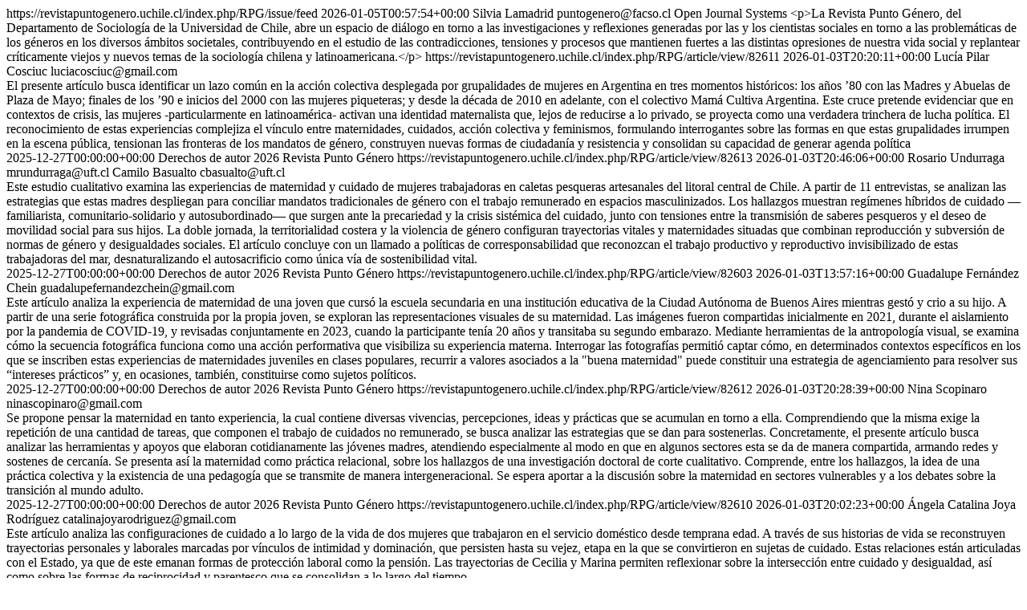

--- FILE ---
content_type: text/html; charset=utf-8
request_url: https://revistapuntogenero.uchile.cl/index.php/RPG/gateway/plugin/WebFeedGatewayPlugin/atom
body_size: 7944
content:
<?xml version="1.0" encoding="utf-8"?>
<feed xmlns="http://www.w3.org/2005/Atom">
		<id>https://revistapuntogenero.uchile.cl/index.php/RPG/issue/feed</id>
	<title>Revista Punto Género</title>

																																																																																																																																						<updated>2026-01-05T00:57:54+00:00</updated>

				<author>
			<name>Silvia Lamadrid</name>
						<email>puntogenero@facso.cl</email>
					</author>
	
	<link rel="alternate" href="https://revistapuntogenero.uchile.cl/index.php/RPG" />
	<link rel="self" type="application/atom+xml" href="https://revistapuntogenero.uchile.cl/index.php/RPG/feed/atom" />

	
		
	<generator uri="http://pkp.sfu.ca/ojs/" version="3.3.0.8">Open Journal Systems</generator>
				
	<subtitle type="html">&lt;p&gt;La Revista Punto Género, del Departamento de Sociología de la Universidad de Chile, abre un espacio de diálogo en torno a las investigaciones y reflexiones generadas por las y los cientistas sociales en torno a las problemáticas de los géneros en los diversos ámbitos societales, contribuyendo en el estudio de las contradicciones, tensiones y procesos que mantienen fuertes a las distintas opresiones de nuestra vida social y replantear críticamente viejos y nuevos temas de la sociología chilena y latinoamericana.&lt;/p&gt;</subtitle>

						<entry>
								<id>https://revistapuntogenero.uchile.cl/index.php/RPG/article/view/82611</id>
				<title>La(s) Maternidad(es) como Trincheras de Lucha: Reivindicación Maternalista, Acción Colectiva y Feminismos</title>
				<updated>2026-01-03T20:20:11+00:00</updated>

				
									<author>
						<name>Lucía Pilar Cosciuc</name>
													<email>luciacosciuc@gmail.com</email>
											</author>
								<link rel="alternate" href="https://revistapuntogenero.uchile.cl/index.php/RPG/article/view/82611" />

									<summary type="html" xml:base="https://revistapuntogenero.uchile.cl/index.php/RPG/article/view/82611">El presente artículo busca identificar un lazo común en la acción colectiva desplegada por grupalidades de mujeres en Argentina en tres momentos históricos: los años ’80 con las Madres y Abuelas de Plaza de Mayo; finales de los ’90 e inicios del 2000 con las mujeres piqueteras; y desde la década de 2010 en adelante, con el colectivo Mamá Cultiva Argentina. Este cruce pretende evidenciar que en contextos de crisis, las mujeres -particularmente en latinoamérica- activan una identidad maternalista que, lejos de reducirse a lo privado, se proyecta como una verdadera trinchera de lucha política. El reconocimiento de estas experiencias complejiza el vínculo entre maternidades, cuidados, acción colectiva y feminismos, formulando interrogantes sobre las formas en que estas grupalidades irrumpen en la escena pública, tensionan las fronteras de los mandatos de género, construyen nuevas formas de ciudadanía y resistencia y consolidan su capacidad de generar agenda política</summary>
				
												
									<published>2025-12-27T00:00:00+00:00</published>
				
								<rights>Derechos de autor 2026 Revista Punto Género</rights>
			</entry>
					<entry>
								<id>https://revistapuntogenero.uchile.cl/index.php/RPG/article/view/82613</id>
				<title>Madres del mar: maternar y cuidar en las caletas pesqueras</title>
				<updated>2026-01-03T20:46:06+00:00</updated>

				
									<author>
						<name>Rosario Undurraga</name>
													<email>mrundurraga@uft.cl</email>
											</author>
									<author>
						<name>Camilo Basualto</name>
													<email>cbasualto@uft.cl</email>
											</author>
								<link rel="alternate" href="https://revistapuntogenero.uchile.cl/index.php/RPG/article/view/82613" />

									<summary type="html" xml:base="https://revistapuntogenero.uchile.cl/index.php/RPG/article/view/82613">Este estudio cualitativo examina las experiencias de maternidad y cuidado de mujeres trabajadoras en caletas pesqueras artesanales del litoral central de Chile. A partir de 11 entrevistas, se analizan las estrategias que estas madres despliegan para conciliar mandatos tradicionales de género con el trabajo remunerado en espacios masculinizados. Los hallazgos muestran regímenes híbridos de cuidado —familiarista, comunitario-solidario y autosubordinado— que surgen ante la precariedad y la crisis sistémica del cuidado, junto con tensiones entre la transmisión de saberes pesqueros y el deseo de movilidad social para sus hijos. La doble jornada, la territorialidad costera y la violencia de género configuran trayectorias vitales y maternidades situadas que combinan reproducción y subversión de normas de género y desigualdades sociales. El artículo concluye con un llamado a políticas de corresponsabilidad que reconozcan el trabajo productivo y reproductivo invisibilizado de estas trabajadoras del mar, desnaturalizando el autosacrificio como única vía de sostenibilidad vital.</summary>
				
												
									<published>2025-12-27T00:00:00+00:00</published>
				
								<rights>Derechos de autor 2026 Revista Punto Género</rights>
			</entry>
					<entry>
								<id>https://revistapuntogenero.uchile.cl/index.php/RPG/article/view/82603</id>
				<title>La maternidad juvenil performada: “Nunca me puse a analizar fotos viejas, pero me siento feliz y orgullosa de poder salir adelante”</title>
				<updated>2026-01-03T13:57:16+00:00</updated>

				
									<author>
						<name>Guadalupe Fernández Chein</name>
													<email>guadalupefernandezchein@gmail.com</email>
											</author>
								<link rel="alternate" href="https://revistapuntogenero.uchile.cl/index.php/RPG/article/view/82603" />

									<summary type="html" xml:base="https://revistapuntogenero.uchile.cl/index.php/RPG/article/view/82603">Este artículo analiza la experiencia de maternidad de una joven que cursó la escuela secundaria en una institución educativa de la Ciudad Autónoma de Buenos Aires mientras gestó y crio a su hijo. A partir de una serie fotográfica construida por la propia joven, se exploran las representaciones visuales de su maternidad. Las imágenes fueron compartidas inicialmente en 2021, durante el aislamiento por la pandemia de COVID-19, y revisadas conjuntamente en 2023, cuando la participante tenía 20 años y transitaba su segundo embarazo. Mediante herramientas de la antropología visual, se examina cómo la secuencia fotográfica funciona como una acción performativa que visibiliza su experiencia materna. Interrogar las fotografías permitió captar cómo, en determinados contextos específicos en los que se inscriben estas experiencias de maternidades juveniles en clases populares, recurrir a valores asociados a la &quot;buena maternidad&quot; puede constituir una estrategia de agenciamiento para resolver sus “intereses prácticos” y, en ocasiones, también, constituirse como sujetos políticos.</summary>
				
												
									<published>2025-12-27T00:00:00+00:00</published>
				
								<rights>Derechos de autor 2026 Revista Punto Género</rights>
			</entry>
					<entry>
								<id>https://revistapuntogenero.uchile.cl/index.php/RPG/article/view/82612</id>
				<title>Maternidades hechas de muchas mujeres: experiencias de jóvenes madres en contextos vulnerables</title>
				<updated>2026-01-03T20:28:39+00:00</updated>

				
									<author>
						<name>Nina Scopinaro</name>
													<email>ninascopinaro@gmail.com</email>
											</author>
								<link rel="alternate" href="https://revistapuntogenero.uchile.cl/index.php/RPG/article/view/82612" />

									<summary type="html" xml:base="https://revistapuntogenero.uchile.cl/index.php/RPG/article/view/82612">Se propone pensar la maternidad en tanto experiencia, la cual contiene diversas vivencias, percepciones, ideas y prácticas que se acumulan en torno a ella. Comprendiendo que la misma exige la repetición de una cantidad de tareas, que componen el trabajo de cuidados no remunerado, se busca analizar las estrategias que se dan para sostenerlas. Concretamente, el presente artículo busca analizar las herramientas y apoyos que elaboran cotidianamente las jóvenes madres, atendiendo especialmente al modo en que en algunos sectores esta se da de manera compartida, armando redes y sostenes de cercanía. Se presenta así la maternidad como práctica relacional, sobre los hallazgos de una investigación doctoral de corte cualitativo. Comprende, entre los hallazgos, la idea de una práctica colectiva y la existencia de una pedagogía que se transmite de manera intergeneracional. Se espera aportar a la discusión sobre la maternidad en sectores vulnerables y a los debates sobre la transición al mundo adulto.</summary>
				
												
									<published>2025-12-27T00:00:00+00:00</published>
				
								<rights>Derechos de autor 2026 Revista Punto Género</rights>
			</entry>
					<entry>
								<id>https://revistapuntogenero.uchile.cl/index.php/RPG/article/view/82610</id>
				<title>Siempre Cuidadoras: trayectorias de vida y laborales de mujeres en Bogotá</title>
				<updated>2026-01-03T20:02:23+00:00</updated>

				
									<author>
						<name>Ángela Catalina Joya Rodríguez</name>
													<email>catalinajoyarodriguez@gmail.com</email>
											</author>
								<link rel="alternate" href="https://revistapuntogenero.uchile.cl/index.php/RPG/article/view/82610" />

									<summary type="html" xml:base="https://revistapuntogenero.uchile.cl/index.php/RPG/article/view/82610">Este artículo analiza las configuraciones de cuidado a lo largo de la vida de dos mujeres que trabajaron en el servicio doméstico desde temprana edad. A través de sus historias de vida se reconstruyen trayectorias personales y laborales marcadas por vínculos de intimidad y dominación, que persisten hasta su vejez, etapa en la que se convirtieron en sujetas de cuidado. Estas relaciones están articuladas con el Estado, ya que de este emanan formas de protección laboral como la pensión. Las trayectorias de Cecilia y Marina permiten reflexionar sobre la intersección entre cuidado y desigualdad, así como sobre las formas de reciprocidad y parentesco que se consolidan a lo largo del tiempo.</summary>
				
												
									<published>2025-12-27T00:00:00+00:00</published>
				
								<rights>Derechos de autor 2026 Revista Punto Género</rights>
			</entry>
					<entry>
								<id>https://revistapuntogenero.uchile.cl/index.php/RPG/article/view/82607</id>
				<title>Maternidades Desde los Márgenes: Régimen de Cuidado, Interseccionalidad y Desigualdad Estructural en Ecuador</title>
				<updated>2026-01-03T16:35:23+00:00</updated>

				
									<author>
						<name>Jennifer Chávez Barriga </name>
													<email>jennifertatiana.chavez@udla.edu.ec</email>
											</author>
								<link rel="alternate" href="https://revistapuntogenero.uchile.cl/index.php/RPG/article/view/82607" />

									<summary type="html" xml:base="https://revistapuntogenero.uchile.cl/index.php/RPG/article/view/82607">A partir de un enfoque interseccional, este trabajo aborda el régimen de cuidado en Ecuador y visibiliza las múltiples formas de precarización que enfrentan las maternidades racializadas. El análisis muestra cómo género y raza interactúan en un entramado de desigualdades estructurales, marcado por la informalidad, la debilidad del Estado y la continuidad de lógicas coloniales en las políticas de cuidado.</summary>
				
												
									<published>2025-12-27T00:00:00+00:00</published>
				
								<rights>Derechos de autor 2026 Revista Punto Género</rights>
			</entry>
					<entry>
								<id>https://revistapuntogenero.uchile.cl/index.php/RPG/article/view/82606</id>
				<title>Organizar el cuidado, disputar el Estado: mujeres organizadas frente a la fragmentación del cuidado en el Perú</title>
				<updated>2026-01-03T16:06:46+00:00</updated>

				
									<author>
						<name>Jazmin Goicochea Medina</name>
													<email>jazmin.goicochea16@gmail.com</email>
											</author>
								<link rel="alternate" href="https://revistapuntogenero.uchile.cl/index.php/RPG/article/view/82606" />

									<summary type="html" xml:base="https://revistapuntogenero.uchile.cl/index.php/RPG/article/view/82606">Este trabajo analiza la organización social del cuidado en el Perú desde una perspectiva feminista, evidenciando la ausencia de un Sistema Nacional de Cuidados articulado en el Perú. A partir de una revisión documental y 19 entrevistas a mujeres organizadas en comedores populares, vasos de leche y Programa No Escolarizados de Educación Inicial (PRONOEI) en Lima, así como promotoras legales, de salud y de educación. Argumento que el Estado ha implementado programas sociales fragmentados y focalizados, que reproducen la división sexual del trabajo y descargan el cuidado sobre las mujeres. Frente a ello, las mujeres en los territorios articulan de facto estos programas, tejiendo redes comunitarias que sostienen la vida sin reconocimiento ni apoyo suficiente. Lo anterior no solo revela las limitaciones del enfoque focalizado y asistencial del Estado, sino que pone en agenda la necesidad de un sistema integral y universal de cuidados.</summary>
				
												
									<published>2025-12-27T00:00:00+00:00</published>
				
								<rights>Derechos de autor 2026 Revista Punto Género</rights>
			</entry>
								<entry>
								<id>https://revistapuntogenero.uchile.cl/index.php/RPG/article/view/82619</id>
				<title>Arreglo doméstico de las parejas lesbianas convivientes en el Gran Valparaíso, Chile</title>
				<updated>2026-01-03T21:58:14+00:00</updated>

				
									<author>
						<name>Francisca Victoria González Valenzuela</name>
													<email>francisca.gonzalezval@gmail.com</email>
											</author>
								<link rel="alternate" href="https://revistapuntogenero.uchile.cl/index.php/RPG/article/view/82619" />

									<summary type="html" xml:base="https://revistapuntogenero.uchile.cl/index.php/RPG/article/view/82619">La incorporación de la mujer a la estructura productiva ha permitido transitar a un contexto de arreglo doméstico al interior del hogar, lo que ha favorecido la diversificación de las formas familiares, sin embargo, es un tema recientemente estudiado en América Latina. En este sentido, el objetivo de esta investigación es conocer los elementos que inciden en la negociación del arreglo doméstico al interior de las parejas lesbianas del Gran Valparaíso. Para ello, la metodología utilizada es cualitativa, exploratoria, no experimental y transversal. En particular, se realizan ocho entrevistas en profundidad fotoprovocadas. Los resultados encontrados sobre trabajo doméstico apuntan a negociaciones flexibles y mayor equidad, en el trabajo de cuidados se aprecia una sedimentación de roles de género heterosexuales. Se concluye señalando que los factores que inciden en los arreglos domésticos son la estructura ocupacional, el tiempo disponible, las preferencias y los roles tradicionales de género. </summary>
				
												
									<published>2025-12-27T00:00:00+00:00</published>
				
								<rights>Derechos de autor 2026 Revista Punto Género</rights>
			</entry>
					<entry>
								<id>https://revistapuntogenero.uchile.cl/index.php/RPG/article/view/82628</id>
				<title>Cambios en el paradigma de la violencia de género en Chile: análisis de la nueva Ley 21.675 sobre violencia hacia las mujeres, en clave feminista</title>
				<updated>2026-01-03T23:41:09+00:00</updated>

				
									<author>
						<name>Danitza Pérez Cáceres</name>
													<email>danitza.perez@mail.udp.cl</email>
											</author>
								<link rel="alternate" href="https://revistapuntogenero.uchile.cl/index.php/RPG/article/view/82628" />

									<summary type="html" xml:base="https://revistapuntogenero.uchile.cl/index.php/RPG/article/view/82628">Pese a que durante los últimos 20 años Chile ha desarrollado diversas normas destinadas a responder a la violencia contra las mujeres, hasta ahora el foco principal había estado en el ámbito penal, dejando de lado las cuestiones estructurales y culturales que permiten y reproducen la violencia. Este artículo examina la nueva Ley 21.675 de Chile contra la violencia hacia las mujeres en razón de su género, desde una perspectiva feminista. Se analizan los paradigmas emergentes que introduce esta legislación, destacando aspectos como el reconocimiento de las discriminaciones múltiples, la autonomía de las mujeres y el impacto cultural de la normativa. Finalmente, se evalúan sus avances y limitaciones, concluyendo que, si bien representa un progreso significativo cuyos efectos se observarán en mediano y largo plazo, persisten desafíos en su implementación y capacidad transformadora, especialmente para los sujetos que habitan los márgenes y que esta nueva norma sigue invisibilizando.</summary>
				
												
									<published>2025-12-27T00:00:00+00:00</published>
				
								<rights>Derechos de autor 2026 Revista Punto Género</rights>
			</entry>
					<entry>
								<id>https://revistapuntogenero.uchile.cl/index.php/RPG/article/view/82622</id>
				<title>Los Estereotipos de Género en Diferentes Contextos Socioculturales: Análisis Comparativo entre Áreas Metropolitanas, Urbanas y Semiurbanas</title>
				<updated>2026-01-03T22:40:13+00:00</updated>

				
									<author>
						<name>Mayra Margarito Gaspar </name>
													<email>mayra.margarito@academicos.udg.mx</email>
											</author>
								<link rel="alternate" href="https://revistapuntogenero.uchile.cl/index.php/RPG/article/view/82622" />

									<summary type="html" xml:base="https://revistapuntogenero.uchile.cl/index.php/RPG/article/view/82622">El estudio analiza cómo los estereotipos de género se manifiestan en estudiantes de primaria de contextos metropolitanos, urbanos y semiurbanos. A través de ejercicios narrativos y de asociación, se identificaron patrones que reflejan una convivencia entre avances hacia la equidad y la persistencia de normas tradicionales. Aunque niños y niñas asignan tareas y acciones similares a ambos géneros en espacios públicos, persisten representaciones tradicionales en lo emocional (la mujer como sensible) y en lo físico (el hombre como fuerte). En el ámbito familiar, los roles de cuidado siguen vinculados a las mujeres, mientras que los hombres son vistos como proveedores. En lo laboral, se reproducen divisiones: las mujeres son asociadas a profesiones de cuidado y los hombres a liderazgo o tecnología. Aunque se observan indicios de cambio en la percepción de la apariencia y algunas cualidades, los estereotipos siguen arraigados. Promover entornos más inclusivos resulta esencial para transformar estos imaginarios.</summary>
				
												
									<published>2025-12-27T00:00:00+00:00</published>
				
								<rights>Derechos de autor 2026 Revista Punto Género</rights>
			</entry>
					<entry>
								<id>https://revistapuntogenero.uchile.cl/index.php/RPG/article/view/82620</id>
				<title>Investigadoras con formación internacional e institucionalización de las ciencias sociales en el noreste de México</title>
				<updated>2026-01-03T22:18:59+00:00</updated>

				
									<author>
						<name>Juan Sordo</name>
													<email>juan.sordo@u-erre.edu.mx</email>
											</author>
									<author>
						<name>Carlos Antonio Osuna Salazar</name>
													<email>carlos.osuna@u-erre.mx</email>
											</author>
								<link rel="alternate" href="https://revistapuntogenero.uchile.cl/index.php/RPG/article/view/82620" />

									<summary type="html" xml:base="https://revistapuntogenero.uchile.cl/index.php/RPG/article/view/82620">En México, la formación internacional de investigadores ha sido clave para el desarrollo científico y un factor determinante de las jerarquías académicas. Por ello, los títulos extranjeros pueden atenuar algunas desigualdades que afectan a las mujeres científicas. En este trabajo analizamos cómo las contribuciones de investigadoras a la reciente institucionalización de las ciencias sociales en el noreste mexicano son condicionadas por su lugar de formación y por su género, mediante una encuesta propia a investigadoras e investigadores y entrevistas a posgraduadas en el extranjero. Los resultados confirman un efecto positivo de la formación internacional, más intenso para las mujeres. También se identifica que en los establecimientos de adscripción ese efecto resulta menor para las investigadoras. En cambio, la colaboración extra-institucional y el reconocimiento a través de la política científica nacional resultan especialmente favorables para que las mujeres aprovechen las ventajas técnicas y simbólicas que supone la formación internacional.</summary>
				
												
									<published>2025-12-27T00:00:00+00:00</published>
				
								<rights>Derechos de autor 2026 Revista Punto Género</rights>
			</entry>
					<entry>
								<id>https://revistapuntogenero.uchile.cl/index.php/RPG/article/view/82618</id>
				<title>Caminata por Ciudad Universitaria: diagnóstico de las experiencias y percepciones espacio-afectivas</title>
				<updated>2026-01-03T21:24:33+00:00</updated>

				
									<author>
						<name>Flor de María Gamboa Solís</name>
													<email>flor.gamboa@umich.mx</email>
											</author>
									<author>
						<name>Laura Yaneli Albarrán Díaz</name>
													<email>laura.albarrandiaz@gmail.com</email>
											</author>
								<link rel="alternate" href="https://revistapuntogenero.uchile.cl/index.php/RPG/article/view/82618" />

									<summary type="html" xml:base="https://revistapuntogenero.uchile.cl/index.php/RPG/article/view/82618">El presente artículo consiste en un diagnóstico de las percepciones espacio-afectivas en la movilidad por la Ciudad Universitaria (CU) de la Universidad Michoacana de San Nicolás de Hidalgo, en Morelia, Michoacán, México, por parte de integrantes de la misma universidad, para valorar indicadores de bienestar y seguridad. Expone elaboraciones feministas de los conceptos de seguridad y de bienestar frente a, por un lado, la dialéctica interior-exterior que está presente en los sistemas de control que se imponen en los espacios públicos, y por otro, ante medidas de securitización que no consideran aspectos subjetivos ligados a las necesidades de bienestar y seguridad de las personas, principalmente estudiantes, que se desplazan cotidianamente en esos espacios. Analiza hallazgos obtenidos de una caminata feminista, estrategia metodológica que se implementó dentro del proyecto de investigación “Desarticulando la violencia juvenil y de género en Instituciones de Educación Superior de México”, del que este artículo se desprende</summary>
				
												
									<published>2025-12-27T00:00:00+00:00</published>
				
								<rights>Derechos de autor 2026 Revista Punto Género</rights>
			</entry>
								<entry>
								<id>https://revistapuntogenero.uchile.cl/index.php/RPG/article/view/82621</id>
				<title>Ofensoras sexuales cumpliendo condena en Libertad vigilada intensiva en Chile</title>
				<updated>2026-01-03T22:28:21+00:00</updated>

				
									<author>
						<name>Katherine Alvear Parra</name>
													<email>katyalvear@gmail.com</email>
											</author>
								<link rel="alternate" href="https://revistapuntogenero.uchile.cl/index.php/RPG/article/view/82621" />

									<summary type="html" xml:base="https://revistapuntogenero.uchile.cl/index.php/RPG/article/view/82621">Se presentan resultados parciales de una investigación de tipo exploratorio descriptivo, que se propuso caracterizar variables sociodemográficas y criminológicas de las mujeres condenadas en Chile por delitos sexuales. Específicamente, en este artículo se describen los casos de mujeres cumpliendo condena en libertad vigilada intensiva al 31 de marzo de 2023. Los resultados muestran que, del total de 29 casos, la mayoría es chilena, reporta relaciones de pareja heterosexuales, es madre, soltera, con estudios secundarios completos y actividades laborales informales y no calificadas. Predominan aquellas que tienen una condena por más de 4 años, por delitos de abuso sexual; que cometieron la ofensa solas y cuya víctima fue un familiar. Se visibilizan construcciones, mandatos y sesgos de género que inciden desde la administración de justicia como en los procesos de sanción penal y evaluación criminológica</summary>
				
												
									<published>2025-12-27T00:00:00+00:00</published>
				
								<rights>Derechos de autor 2026 Revista Punto Género</rights>
			</entry>
					<entry>
								<id>https://revistapuntogenero.uchile.cl/index.php/RPG/article/view/82626</id>
				<title>¿Hacia una nueva ciencia del género? Una lectura crítica de los debates</title>
				<updated>2026-01-03T23:23:03+00:00</updated>

				
									<author>
						<name>Sergio Morales Inga</name>
													<email>sergio.morales@unmsm.edu.pe</email>
											</author>
								<link rel="alternate" href="https://revistapuntogenero.uchile.cl/index.php/RPG/article/view/82626" />

									<summary type="html" xml:base="https://revistapuntogenero.uchile.cl/index.php/RPG/article/view/82626">El concepto de género es uno de los más polémicos de las ciencias sociales. Mientras científicos de diversas áreas discuten si las conductas de género son innatas o aprendidas, grupos conservadores y progresistas debaten si es un concepto útil para el diseño de políticas públicas. Ello genera un panorama de incertidumbre. Mediante una lectura crítica de estudios realizados en psicología, antropología, estudios de género y neurociencia, el presente artículo analiza los debates científicos sobre el concepto de género y propone desarrollar una nueva ciencia del género que comprenda los aportes de las ciencias sociales, biológicas y evolucionistas. Finalmente, el artículo destaca la necesidad de integrar los aportes de diversas disciplinas en el estudio de un fenómeno complejo como el género.</summary>
				
												
									<published>2025-12-27T00:00:00+00:00</published>
				
								<rights>Derechos de autor 2026 Revista Punto Género</rights>
			</entry>
								<entry>
								<id>https://revistapuntogenero.uchile.cl/index.php/RPG/article/view/82627</id>
				<title>Gabriela Cabezón Cámara. Las niñas del naranjel. Buenos Aires. Penguin Random House Grupo Editorial, 2023.</title>
				<updated>2026-01-03T23:29:54+00:00</updated>

				
									<author>
						<name>Alexandra Novoa Romero</name>
													<email>alnovoa@udec.cl</email>
											</author>
								<link rel="alternate" href="https://revistapuntogenero.uchile.cl/index.php/RPG/article/view/82627" />

				
												
									<published>2025-12-27T00:00:00+00:00</published>
				
								<rights>Derechos de autor 2026 Revista Punto Género</rights>
			</entry>
								<entry>
								<id>https://revistapuntogenero.uchile.cl/index.php/RPG/article/view/82637</id>
				<title>Introducción dossier: Maternidades, experiencias de maternaje, cuidados y políticas de reproducción social en América Latina</title>
				<updated>2026-01-05T00:57:54+00:00</updated>

				
									<author>
						<name>Ana Cecilia Gaitán</name>
													<email>agaitan@unsam.edu.ar</email>
											</author>
									<author>
						<name>Rosa Carneiro</name>
													<email>rosagiatti@yahoo.com.br</email>
											</author>
									<author>
						<name>Renata Albuquerque</name>
													<email>re.a.moraes@gmail.com</email>
											</author>
								<link rel="alternate" href="https://revistapuntogenero.uchile.cl/index.php/RPG/article/view/82637" />

				
												
									<published>2025-12-27T00:00:00+00:00</published>
				
								<rights>Derechos de autor 2026 Revista Punto Género</rights>
			</entry>
			</feed>
